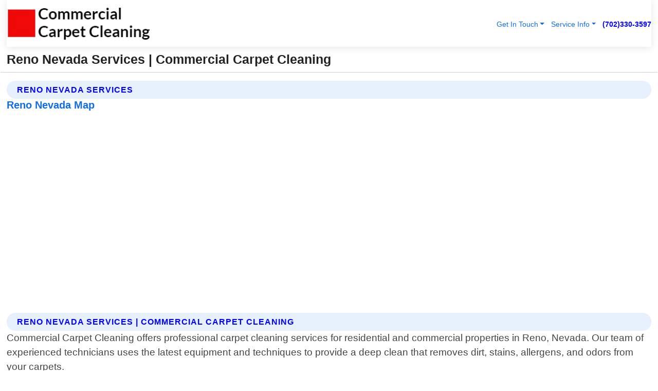

--- FILE ---
content_type: text/html; charset=utf-8
request_url: https://www.commercial-carpetcleaning.com/reno-nevada-services
body_size: 14585
content:

<!DOCTYPE html>
<html lang="en">
<head id="HeaderTag"><link rel="preconnect" href="//www.googletagmanager.com/" /><link rel="preconnect" href="//www.google-analytics.com" /><link rel="preconnect" href="//maps.googleapis.com/" /><link rel="preconnect" href="//maps.gstatic.com/" /><title>
	Reno Nevada Services
</title><meta charset="utf-8" /><meta content="width=device-width, initial-scale=1.0" name="viewport" /><link id="favicon" href="/Content/Images/1408/FAVICON.png" rel="icon" /><link id="faviconapple" href="/assets/img/apple-touch-icon.png" rel="apple-touch-icon" /><link rel="preload" as="script" href="//cdn.jsdelivr.net/npm/bootstrap@5.3.1/dist/js/bootstrap.bundle.min.js" />
<link rel="canonical" href="https://www.commercial-carpetcleaning.com/reno-nevada-services" /><meta name="title" content="Reno Nevada Services" /><meta name="description" content="Commercial Carpet Cleaning In Reno Nevada Services" /><meta name="og:title" content="Reno Nevada Services" /><meta name="og:description" content="Commercial Carpet Cleaning In Reno Nevada Services" /><meta name="og:site_name" content="https://www.Commercial-CarpetCleaning.com" /><meta name="og:type" content="website" /><meta name="og:url" content="https://www.commercial-carpetcleaning.com/reno-nevada-services" /><meta name="og:image" content="https://www.Commercial-CarpetCleaning.com/Content/Images/1408/LOGO.webp" /><meta name="og:image:alt" content="Commercial Carpet Cleaning Logo" /><meta name="geo.region" content="US-NV"/><meta name="geo.placename" content="Reno" /><meta name="geo.position" content="39.3856;-119.687" /><meta name="ICBM" content="39.3856,-119.687" /><script type="application/ld+json">{"@context": "https://schema.org","@type": "LocalBusiness","name": "Commercial Carpet Cleaning","address": {"@type": "PostalAddress","addressLocality": "Las Vegas","addressRegion": "NV","postalCode": "89178","addressCountry": "US"},"priceRange":"$","image": "https://www.Commercial-CarpetCleaning.com/content/images/1408/logo.png","email": "support@Commercial-CarpetCleaning.com","telephone": "+17023303597","url": "https://www.Commercial-CarpetCleaning.com","@id":"https://www.Commercial-CarpetCleaning.com","paymentAccepted": [ "cash","check","credit card", "invoice" ],"openingHours": "Mo-Su 00:00-23:59","openingHoursSpecification": [ {"@type": "OpeningHoursSpecification","dayOfWeek": ["Monday","Tuesday","Wednesday","Thursday","Friday","Saturday","Sunday"],"opens": "00:00","closes": "23:59"} ],"geo": {"@type": "GeoCoordinates","latitude": "36.1753","longitude": "-115.1364"},"hasOfferCatalog": {"@context": "http://schema.org","@type": "OfferCatalog","name": "Carpet Cleaning services","@id": "https://www.Commercial-CarpetCleaning.com/Services","itemListElement":[ { "@type":"OfferCatalog", "name":"Commercial Carpet Cleaning Services","itemListElement": []}]},"areaServed":[{ "@type":"City","name":"Reno Nevada","@id":"https://www.commercial-carpetcleaning.com/reno-nevada-services"}]}</script></head>
<body id="body" style="display:none;font-family: Arial !important; width: 100% !important; height: 100% !important;">
    
    <script src="https://code.jquery.com/jquery-3.7.1.min.js" integrity="sha256-/JqT3SQfawRcv/BIHPThkBvs0OEvtFFmqPF/lYI/Cxo=" crossorigin="anonymous" async></script>
    <link rel="preload" as="style" href="//cdn.jsdelivr.net/npm/bootstrap@5.3.1/dist/css/bootstrap.min.css" onload="this.onload=null;this.rel='stylesheet';" />
    <link rel="preload" as="style" href="/resource/css/master.css" onload="this.onload=null;this.rel='stylesheet';" />

    <form method="post" action="./reno-nevada-services" id="mainForm">
<div class="aspNetHidden">
<input type="hidden" name="__VIEWSTATE" id="__VIEWSTATE" value="AMZTA6+B50T7QLfBPwFe8MYjNoCN1abUUzpC+4aGvpM0KoWWRBo9QseGPG5+mi2in25rmMq0AwlQZebXcOiN+eboPJVquuD9mmKyUdolab4=" />
</div>

<div class="aspNetHidden">

	<input type="hidden" name="__VIEWSTATEGENERATOR" id="__VIEWSTATEGENERATOR" value="1B59457A" />
	<input type="hidden" name="__EVENTVALIDATION" id="__EVENTVALIDATION" value="4B3lGK7112Iu7HQo9P31ZAY7remfM7eo8aubdqlhPjh0/yaKLMuM1ZYNsgTuMbYEI1VXmbvF95vL+mAKFUS+I17xL5WaR73kEtvCS00iOMMVoQvqlI3kFwHH5F5gtp4rqc4yHwSERfAjhpUrVJNflCQQTlxNRcIb2tiESjt0RhJUjxX71Od3HFGbhNLa0GapsWBVvyOegs8Jt4UI7Z67t5KbMgAW+VOAR1/M6AxVyV3UMIsCCuKM6e/1W1GOx9jB72tI+II2B2C/0uAnkK+wAAbc5xtNVoUi5mqEN9hUfKfZFarPYesDg7FONyqz80LQbZqXVy5qG17i9ZkwbG2ZogagJNT13WgkhRv1vVqgrY6pTEhERjbEwS1K06XE8Yg6s3sHLXh7c3bB2B1Q/SsaLY7YOyXVY5Sj905M4SlNSFz4N4C/ALyVoJMh/GJQVPw3mfSh4l2c8WZgVnX/[base64]/dvkaKEWdnNi9bbP+apUqqg9+IN5NlpeTlvEUIC78ir5tVZ8u2jgfNX1Lf7dBC+dwbE+/V/OOxvF9hJzWrCWTG426Yik5OK52AKKWtUN4NeYMCSM4f6jr1l328n2dtt4EonLwQJH7P9WQnu95VbC/dADoq3/4iKpbK+K/fIyxdWQNNTq4kvkCG/nnTNVFzYWFFPkbop2Vog2oSXWhgdoKNhH7NuskC0yJcz2Lfw6ONDvuUtwH1u6df59qX+G3Ym/brB4V946Jl+ROVPfnkTPWz224F+60dr0scRhFc9UWJ12zg2UlQr1kfAofmqcpEo5p2MY65jP+2wmT9eFIDbCtRZWx7mUxsNnT/g1bfPXH5JOj13N+uJQmCXyzIGvXbwMvS5fKU9gcJBOq/bDReQ32ntPiBiZljYNOW2xWjMAI9rXwb0AGlrBVEdwLP0olCsfQpayq0sh+AzRhuegPrJgpbdGdcjsQfDIEA3fIF2ayIH5SqnWmTJcJY4qdGqAgNe2eizw175p2R6lk7J0A0qSw4/zrNdtA7OTc7h4CuwPT2T/WCFkr9ebiSNyLrUuDF/63pujjxfMHvAaVK55PaqnMegD85/GdSYfFcGbqHshqNSmr/IQjgfJQ9Ng8+GnNbGfXk6ZyvuzNLIk/TXkqnAsH4oYK3M8E+00Pf/Dix1ryGlhSZXBEKPZvhYZ1pjkfZFBAk0CARjKXbDy/PA3eE0VBoWI7JZkdMAnDxvIeOQ9OTVyb/G+44SgTX5UeJiktJ8Cscr+hsW1oOu+FoyVJDdVKSgzwAC6KSg7XqaeoT9vYA2wtNTPqsa21UtW4y7yojyPcxTeucHhRzX5rxFW80RbjexTm8KeEkU+DCEz84gh6HNRe6s7QxDySDjLovF8LBRhu+wQTl7/5fnidi/BZ1UWgo36VK5f1yVuHktGbOsn4momCTjysO9JCzWAfwaas0zmjtkSopjRScrD4ugBNhOBg2ejby3F2oYwQaai3k9fGyWpeVGDlcKiSx6tXBxLq49P2yvx1MmQM6MTMkQWtW8TgBof9YtLEI6gsUXGefdgdYvQ/DqOEi7gsr3sJNLDCifjKxKA/AtC7nOaMaCRCBv2Rjp5+ljUnn2ku4SA+wS5P8ttpmpmsJIRwPsQzswJ9SUx7JbtZvNsTyUnOG3NYz1R+zGstApOjPG9f3MYoKa10yZ0Jpivso8oYwN++ecxW944dIwuww4gp/VqMt+UPzDsGRYN9Zq/oJP6woUO8dftmIwlT/c/2jJNtQrzr//lPNWiF+biezSFhjaqDdZeXlEUZ+nUPWGqE36UD39Gg/a02iJ05NhVnpOHjMtgGx6i1p5l4EJTrn7EfDJQfwR8yx8Z6LCf3vTbdXA3JnLEURdcypkxeeRKRh4uS2NRdnP1YSRU/MCe+kbhFVA5S9iJG8SGQC3USw9QCvyxUhUGHlZC5Bo3o+waThyS0i+TV2PqeYmxCEmgStln4utjwnUt5OiGRg1JJi+OKfaPfcxqIhPrlh77yydF5kfJT43TZ0VWiSsEiGYtmxYRHf3jUiHeel/hlbUhmHGw2PhhkXP+nP6IYfElyRxlrw9i2QcPNlFtajEDvLR8Xp+YaVveHu2qN/frHCKVX9UifXTMV53r5C50dWRjIN4W9HcMeyVJQPTdtaExUrQTrpkEaiqMcCAHXeVD/ZIQ5zjFJXS53cd1yWxJf/O4Y5vzDKfVARF07gTZNPXXvYT5Do2vflNCAnh35kYH8hdg4iPI9/Wf7wXN14LTq+5YEm22003VafHCA57qIrSHl79JIrqry3AgExG2Nx8ROoQljVILEgo6SmijrK3FTyn/dsRvydAfg6qKBmz9YW8MXRLUXnp9LSeBSoHGM8eB5QAH85PNDJ1J7nKz+eH4/eLpHahczzzY4wEO6CxNSWuUV3CSCt6KJo7V8jnoKkaI6ZITVG7CeAtVr/nqfeowpZ6AxHhVSMAKud2y40Etpj8Q7Tud/W5YU2jsrgCOxB86ZxY62xtD8QxKv7to035jZcF+4ErHvfTofRaW6PKNMrjbxiJvguI/NlNQ7I7toBCeUu4lJeBbJ34Pz8/c14BLr+pV99pxowRoh0FYbH8FPa3+GxW2Xk+bwYqRqRYKIRRxIO7SiBJoy2ld7s3t3OKubbbNpbrujqTllYimrSmbzC4AE34KjdgDgHaZUzqskrN8h4LA3j9ZsPFl7/PPVUA2bkcBL0OzUirfjGEbt2bec1TjGMWCE/lPmBBRCJMAAY7c54/WoQkWjm5jlHkSvt0jB5lLzYpvoRokhtc7xDDWp/MsEzubLgj/altzeMd0GV/AnUEJkygT/yR1kkOcEz/iiOs58wvTcMHETqCCNriBwhvLGD3hasSF/Xmfm" />
</div>
        <div id="ButtonsHidden" style="display:none;">
            <input type="submit" name="ctl00$ContactMessageSend" value="Send Contact Message Hidden" id="ContactMessageSend" />
        </div>
        <input name="ctl00$contact_FirstName" type="hidden" id="contact_FirstName" />
        <input name="ctl00$contact_LastName" type="hidden" id="contact_LastName" />
        <input name="ctl00$contact_EmailAddress" type="hidden" id="contact_EmailAddress" />
        <input name="ctl00$contact_PhoneNumber" type="hidden" id="contact_PhoneNumber" />
        <input name="ctl00$contact_Subject" type="hidden" id="contact_Subject" />
        <input name="ctl00$contact_Message" type="hidden" id="contact_Message" />
        <input name="ctl00$contact_ZipCode" type="hidden" id="contact_ZipCode" />
        <input type="hidden" id="masterJsLoad" name="masterJsLoad" value="" />
        <input name="ctl00$ShowConnectorModal" type="hidden" id="ShowConnectorModal" value="true" />
        <input name="ctl00$UseChatModule" type="hidden" id="UseChatModule" />
        <input name="ctl00$metaId" type="hidden" id="metaId" value="1408" />
        <input name="ctl00$isMobile" type="hidden" id="isMobile" />
        <input name="ctl00$affId" type="hidden" id="affId" />
        <input name="ctl00$referUrl" type="hidden" id="referUrl" />
        <input name="ctl00$businessId" type="hidden" id="businessId" value="10010155" />
        <input name="ctl00$stateId" type="hidden" id="stateId" />
        <input name="ctl00$businessPublicPhone" type="hidden" id="businessPublicPhone" />
        <input type="hidden" id="cacheDate" value="1/21/2026 5:41:43 PM" />
        <input name="ctl00$BusinessIndustryPriceCheckIsAffiliate" type="hidden" id="BusinessIndustryPriceCheckIsAffiliate" value="0" />
        
        <div class="form-group">
            <header id="header" style="padding: 0 !important;"><nav class="navbar navbar-expand-sm bg-white navbar-light"><a class="navbar-brand" href="/home" title="Commercial Carpet Cleaning Carpet Cleaning Services"><img src="/content/images/1408/logo.webp" class="img-fluid imgmax500" width="500" height="auto" alt="Commercial Carpet Cleaning Carpet Cleaning Services" style="height: calc(60px + 0.390625vw) !important;width:auto;" title="Commercial Carpet Cleaning Logo"></a> <div class="collapse navbar-collapse justify-content-end" id="collapsibleNavbar"> <ul class="navbar-nav"> <li class="nav-item dropdown"> &nbsp; <a class="navlink dropdown-toggle" href="#" role="button" data-bs-toggle="dropdown">Get In Touch</a>&nbsp; <ul class="dropdown-menu"><li><a class="dropdown-item" href="/about" title="About Commercial Carpet Cleaning">About Us</a></li><li><a class="dropdown-item" href="/contact" title="Contact Commercial Carpet Cleaning">Contact Us</a></li><li><a class="dropdown-item" href="#" onclick="openInstaConnectModal();" title="Instantly Connect With Commercial Carpet Cleaning">InstaConnect With Us</span></li><li><a class="dropdown-item" href="/quoterequest" title="Request A Quote From {meta.CompanyName}">Request A Quote</a></li></ul> </li> <li class="nav-item dropdown"> &nbsp;<a class="navlink dropdown-toggle" href="#" role="button" data-bs-toggle="dropdown">Service Info</a>&nbsp; <ul class="dropdown-menu"> <li><a class="dropdown-item" href="/ourservices" title="Commercial Carpet Cleaning Services">Services</a></li><li><a class="dropdown-item" href="/serviceareas" title="Commercial Carpet Cleaning Service Area">Service Area</a></li></ul> </li></ul> </div><div><button class="navbar-toggler" type="button" data-bs-toggle="collapse" data-bs-target="#collapsibleNavbar" title="show navigation menu"> <span class="navbar-toggler-icon"></span></button>&nbsp;<span class="navlink fontbold" style="color:blue !important;" onclick="openInstaConnectModal();" title="Click to have us call you">(702)330-3597</span></div></nav></header>

            <div id="topNav" class="hdrNav"></div>

            <h1 id="H1Tag" class="h1Main">Reno Nevada Services | Commercial Carpet Cleaning</h1>
            <h2 id="H2Tag" class="h2Main">Commercial Carpet Cleaning - Reno Nevada</h2>


            <div id="hero" class="row" style="display: none;">
                

            </div>
            <div id="main" class="row">
                <hr />
                
    <div id="MAINCONTENT_MainContent"><div class='section-title'><h2 class='h2Main'>Reno Nevada Services</h2></div><div class='row'><h5>Reno Nevada Map</h5><iframe class='mb-4 mb-lg-0 width100height384' id='googleMap' src='#' title='Google Map Reno Nevada' data-src='https://www.google.com/maps/embed/v1/place?key=AIzaSyBB-FjihcGfH9ozfyk7l0_OqFAZkXKyBik&q=Reno Nevada' loading='lazy' allowfullscreen></iframe></div> <div class='section-title'><h2 class='h2Main'>Reno Nevada Services | Commercial Carpet Cleaning</h2></div><p>Commercial Carpet Cleaning offers professional carpet cleaning services for residential and commercial properties in Reno, Nevada. Our team of experienced technicians uses the latest equipment and techniques to provide a deep clean that removes dirt, stains, allergens, and odors from your carpets.<br/><br/>Our process begins with a thorough inspection of your carpets to determine the best approach for cleaning them. We then use high-powered vacuums to remove loose debris before applying our eco-friendly cleaning solutions. These solutions are safe for pets and children while still providing effective results.<br/><br/>We also offer specialized treatments such as stain removal, pet odor elimination, and Scotchgard protection to keep your carpets looking their best between cleanings. Additionally, we can provide regular maintenance plans tailored specifically to meet the needs of each client's unique situation.<br/><br/>At Commercial Carpet Cleaning in Reno Nevada , we take pride in delivering exceptional customer service along with outstanding results every time you choose us for your carpet cleaning needs. Contact us today to schedule an appointment or learn more about our services!</p><hr/> <div class='row'> <div class='col-6 col-md-4 d-flex'><a href='/apartment-carpet-cleaning-reno-nevada' title='Apartment Carpet Cleaning in Reno Nevada' style='whitespace:nowrap'>Reno Nevada Apartment Carpet Cleaning</a></div> <div class='col-6 col-md-4 d-flex'><a href='/area-rug-cleaning-reno-nevada' title='Area Rug Cleaning in Reno Nevada' style='whitespace:nowrap'>Reno Nevada Area Rug Cleaning</a></div> <div class='col-6 col-md-4 d-flex'><a href='/best-carpet-cleaning-reno-nevada' title='Best Carpet Cleaning in Reno Nevada' style='whitespace:nowrap'>Reno Nevada Best Carpet Cleaning</a></div> <div class='col-6 col-md-4 d-flex'><a href='/carpet-cleaner-reno-nevada' title='Carpet Cleaner in Reno Nevada' style='whitespace:nowrap'>Reno Nevada Carpet Cleaner</a></div> <div class='col-6 col-md-4 d-flex'><a href='/carpet-cleaner-near-me-reno-nevada' title='Carpet Cleaner Near Me in Reno Nevada' style='whitespace:nowrap'>Reno Nevada Carpet Cleaner Near Me</a></div> <div class='col-6 col-md-4 d-flex'><a href='/carpet-cleaners-reno-nevada' title='Carpet Cleaners in Reno Nevada' style='whitespace:nowrap'>Reno Nevada Carpet Cleaners</a></div> <div class='col-6 col-md-4 d-flex'><a href='/carpet-cleaners-near-me-reno-nevada' title='Carpet Cleaners Near Me in Reno Nevada' style='whitespace:nowrap'>Reno Nevada Carpet Cleaners Near Me</a></div> <div class='col-6 col-md-4 d-flex'><a href='/carpet-cleaning-reno-nevada' title='Carpet Cleaning in Reno Nevada' style='whitespace:nowrap'>Reno Nevada Carpet Cleaning</a></div> <div class='col-6 col-md-4 d-flex'><a href='/carpet-cleaning-near-me-reno-nevada' title='Carpet Cleaning Near Me in Reno Nevada' style='whitespace:nowrap'>Reno Nevada Carpet Cleaning Near Me</a></div> <div class='col-6 col-md-4 d-flex'><a href='/carpet-cleaning-services-reno-nevada' title='Carpet Cleaning Services in Reno Nevada' style='whitespace:nowrap'>Reno Nevada Carpet Cleaning Services</a></div> <div class='col-6 col-md-4 d-flex'><a href='/carpet-steam-cleaning-reno-nevada' title='Carpet Steam Cleaning in Reno Nevada' style='whitespace:nowrap'>Reno Nevada Carpet Steam Cleaning</a></div> <div class='col-6 col-md-4 d-flex'><a href='/commercial-carpet-cleaner-reno-nevada' title='Commercial Carpet Cleaner in Reno Nevada' style='whitespace:nowrap'>Reno Nevada Commercial Carpet Cleaner</a></div> <div class='col-6 col-md-4 d-flex'><a href='/commercial-carpet-cleaning-reno-nevada' title='Commercial Carpet Cleaning in Reno Nevada' style='whitespace:nowrap'>Reno Nevada Commercial Carpet Cleaning</a></div> <div class='col-6 col-md-4 d-flex'><a href='/commerical-floor-cleaning-reno-nevada' title='Commerical Floor Cleaning in Reno Nevada' style='whitespace:nowrap'>Reno Nevada Commerical Floor Cleaning</a></div> <div class='col-6 col-md-4 d-flex'><a href='/commerical-tile-cleaner-reno-nevada' title='Commerical Tile Cleaner in Reno Nevada' style='whitespace:nowrap'>Reno Nevada Commerical Tile Cleaner</a></div> <div class='col-6 col-md-4 d-flex'><a href='/couch-cleaning-reno-nevada' title='Couch Cleaning in Reno Nevada' style='whitespace:nowrap'>Reno Nevada Couch Cleaning</a></div> <div class='col-6 col-md-4 d-flex'><a href='/grout-cleaning-reno-nevada' title='Grout Cleaning in Reno Nevada' style='whitespace:nowrap'>Reno Nevada Grout Cleaning</a></div> <div class='col-6 col-md-4 d-flex'><a href='/hardwood-floor-cleaning-reno-nevada' title='Hardwood Floor Cleaning in Reno Nevada' style='whitespace:nowrap'>Reno Nevada Hardwood Floor Cleaning</a></div> <div class='col-6 col-md-4 d-flex'><a href='/leather-cleaning-reno-nevada' title='Leather Cleaning in Reno Nevada' style='whitespace:nowrap'>Reno Nevada Leather Cleaning</a></div> <div class='col-6 col-md-4 d-flex'><a href='/natural-stone-cleaning-reno-nevada' title='Natural Stone Cleaning in Reno Nevada' style='whitespace:nowrap'>Reno Nevada Natural Stone Cleaning</a></div> <div class='col-6 col-md-4 d-flex'><a href='/oriental-rug-cleaning-reno-nevada' title='Oriental Rug Cleaning in Reno Nevada' style='whitespace:nowrap'>Reno Nevada Oriental Rug Cleaning</a></div> <div class='col-6 col-md-4 d-flex'><a href='/pet-stain-carpet-cleaner-reno-nevada' title='Pet Stain Carpet Cleaner in Reno Nevada' style='whitespace:nowrap'>Reno Nevada Pet Stain Carpet Cleaner</a></div> <div class='col-6 col-md-4 d-flex'><a href='/professional-carpet-cleaning-reno-nevada' title='Professional Carpet Cleaning in Reno Nevada' style='whitespace:nowrap'>Reno Nevada Professional Carpet Cleaning</a></div> <div class='col-6 col-md-4 d-flex'><a href='/residential-carpet-cleaning-reno-nevada' title='Residential Carpet Cleaning in Reno Nevada' style='whitespace:nowrap'>Reno Nevada Residential Carpet Cleaning</a></div> <div class='col-6 col-md-4 d-flex'><a href='/rug-cleaning-reno-nevada' title='Rug Cleaning in Reno Nevada' style='whitespace:nowrap'>Reno Nevada Rug Cleaning</a></div> <div class='col-6 col-md-4 d-flex'><a href='/steam-cleaning--reno-nevada' title='Steam Cleaning in Reno Nevada' style='whitespace:nowrap'>Reno Nevada Steam Cleaning </a></div> <div class='col-6 col-md-4 d-flex'><a href='/tile-cleaning-reno-nevada' title='Tile Cleaning in Reno Nevada' style='whitespace:nowrap'>Reno Nevada Tile Cleaning</a></div> <div class='col-6 col-md-4 d-flex'><a href='/upholstery-cleaning-reno-nevada' title='Upholstery Cleaning in Reno Nevada' style='whitespace:nowrap'>Reno Nevada Upholstery Cleaning</a></div> </div></div></div>

            </div>
            <footer id="footer"><hr/><div class='footer-newsletter'> <div class='row justify-content-center'> <div class='col-lg-6'> <h4>Have A Question or Need More Information?</h4> <div class='nonmob'> <div class='displaynone'><p>Enter your phone number and we'll call you right now!</p><input type='text' name='CTCPhone' id='CTCPhone' class='form-control'/></div> <button type='button' class='btn btn-primary' onclick='openInstaConnectModal();'>Contact Us Now</button> </div><div class='mob'><a class='btn-buy mob' href='tel://+1(702)330-3597' title='Click to Call Commercial Carpet Cleaning'>Call Or Text Us Now (702)330-3597</a></div></div> </div> </div> <hr/> <div class='footer-top'> <div class='row'><div class='col-lg-12 col-md-12 footer-contact'><h3>Commercial Carpet Cleaning</h3><div class='sizesmall'> <p style='color:black;'><strong>Address:</strong>Las Vegas NV 89178<br/><strong>Phone:</strong>+17023303597<br/><strong>Email:</strong>support@commercial-carpetcleaning.com<br/></p> </div> </div> <div class='row'> <div class='col-lg-12 col-md-12 footer-links'> <h4>Useful Links</h4><div class='row'><div class='col-md-3'><a href='/home' class='sizelarge' title='Commercial Carpet Cleaning Home Page'>Home</a>&nbsp;&nbsp;&nbsp; </div><div class='col-md-3'><a href='/about' class='sizelarge' title='Commercial Carpet Cleaning About Page'>About Us</a>&nbsp;&nbsp;&nbsp; </div><div class='col-md-3'><a href='/contact' class='sizelarge' title='Commercial Carpet Cleaning Contact Us Page'>Contact Us</a>&nbsp;&nbsp;&nbsp;</div><div class='col-md-3'><a href='/ourservices' class='sizelarge' title='Commercial Carpet Cleaning Services'>Services</a>&nbsp;</div></div><div class='row'><div class='col-md-3'><a href='/serviceareas' class='sizelarge' title='Commercial Carpet Cleaning Service Area'>Service Area</a>&nbsp;&nbsp;&nbsp; </div><div class='col-md-3'><a href='/termsofservice' class='sizelarge' title='Commercial Carpet Cleaning Terms of Service'>Terms of Service</a>&nbsp;&nbsp;&nbsp; </div><div class='col-md-3'><a href='/privacypolicy' class='sizelarge' title='Commercial Carpet Cleaning Privacy Policy'>Privacy Policy</a>&nbsp;&nbsp;&nbsp; </div><div class='col-md-3'><a href='/quoterequest' class='sizelarge' title='Commercial Carpet Cleaning Quote Request'>Quote Request</a>&nbsp;&nbsp;&nbsp; </div></div></div></div> </div> </div><hr/> <div class='py-4'><div class='sizesmalldarkgrey'>This site serves as a free service to assist homeowners in connecting with local service contractors. All contractors are independent, and this site does not warrant or guarantee any work performed. It is the responsibility of the homeowner to verify that the hired contractor furnishes the necessary license and insurance required for the work being performed. All persons depicted in a photo or video are actors or models and not contractors listed on this site.</div><hr/><div class='copyright'>&copy; Copyright 2018-2026 <strong><span>Commercial Carpet Cleaning</span></strong>. All Rights Reserved</div> </div></footer>
        </div>
        <div class="modal fade industryPriceCheck" tabindex="1" style="z-index: 1450" role="dialog" aria-labelledby="industryPriceCheckHeader" aria-hidden="true">
            <div class="modal-dialog modal-lg centermodal">
                <div class="modal-content">
                    <div class="modal-header">
                        <div class="row">
                            <div class="col-md-12">
                                <h5 class="modal-title mt-0" id="industryPriceCheckHeader">Check Live/Current Prices By Industry & Zip Code</h5>
                            </div>
                        </div>
                        <button type="button" id="industryPriceCheckClose" class="close" data-bs-dismiss="modal" aria-hidden="true">×</button>
                    </div>
                    
                    <div class="modal-body" id="industryPriceCheckBody">
                        <div class="row">
                            <div class="col-md-6">
                                <label for="BusinessIndustryPriceCheck" class="control-label">Business Industry</label><br />
                                <select name="ctl00$BusinessIndustryPriceCheck" id="BusinessIndustryPriceCheck" tabindex="2" class="form-control">
	<option selected="selected" value="211">ACA Obamacare Insurance </option>
	<option value="194">Additional Dwelling Units</option>
	<option value="169">Air Conditioning</option>
	<option value="183">Air Duct Cleaning</option>
	<option value="37">Appliance Repair</option>
	<option value="203">Asbestos</option>
	<option value="164">Auto Body Shop</option>
	<option value="134">Auto Detailing</option>
	<option value="165">Auto Glass</option>
	<option value="207">Auto Insurance</option>
	<option value="166">Auto Repair</option>
	<option value="216">Bankruptcy Attorney</option>
	<option value="170">Bathroom Remodeling</option>
	<option value="170">Bathroom Remodeling</option>
	<option value="184">Biohazard Cleanup</option>
	<option value="137">Boat Rental</option>
	<option value="201">Cabinets</option>
	<option value="215">Car Accident Attorney</option>
	<option value="181">Carpet and Rug Dealers</option>
	<option value="43">Carpet Cleaning</option>
	<option value="171">Chimney Cleaning and Repair</option>
	<option value="232">Chiropractor</option>
	<option value="126">Commercial Cleaning</option>
	<option value="185">Commercial Remodeling</option>
	<option value="198">Computer Repair</option>
	<option value="172">Concrete</option>
	<option value="172">Concrete</option>
	<option value="172">Concrete</option>
	<option value="172">Concrete</option>
	<option value="199">Copier Repair</option>
	<option value="186">Covid Cleaning</option>
	<option value="240">Credit Repair</option>
	<option value="218">Criminal Attorney</option>
	<option value="241">Debt Relief</option>
	<option value="200">Decks</option>
	<option value="233">Dentist</option>
	<option value="234">Dermatologists</option>
	<option value="219">Divorce Attorney</option>
	<option value="195">Door Installation</option>
	<option value="236">Drug &amp; Alcohol Addiction Treatment</option>
	<option value="220">DUI Attorney</option>
	<option value="192">Dumpster Rental</option>
	<option value="74">Electrician</option>
	<option value="221">Employment Attorney</option>
	<option value="222">Family Attorney</option>
	<option value="173">Fencing</option>
	<option value="209">Final Expense Insurance</option>
	<option value="197">Fire Damage</option>
	<option value="243">Flight Booking</option>
	<option value="174">Flooring</option>
	<option value="244">Florists</option>
	<option value="223">Foreclosure Attorney</option>
	<option value="202">Foundations</option>
	<option value="132">Garage Door</option>
	<option value="155">Gutter Repair and Replacement</option>
	<option value="66">Handyman</option>
	<option value="210">Health Insurance</option>
	<option value="239">Hearing Aids</option>
	<option value="177">Heating</option>
	<option value="69">Heating and Air Conditioning</option>
	<option value="139">Home and Commercial Security</option>
	<option value="196">Home Internet</option>
	<option value="70">Home Remodeling</option>
	<option value="70">Home Remodeling</option>
	<option value="70">Home Remodeling</option>
	<option value="212">Homeowners Insurance</option>
	<option value="245">Hotels</option>
	<option value="224">Immigration Attorney</option>
	<option value="204">Insulation</option>
	<option value="31">Interior and Exterior Painting</option>
	<option value="242">IRS Tax Debt</option>
	<option value="67">Junk Removal</option>
	<option value="175">Kitchen Remodeling</option>
	<option value="163">Landscaping</option>
	<option value="63">Lawn Care</option>
	<option value="208">Life Insurance</option>
	<option value="246">Limo Services</option>
	<option value="247">Local Moving</option>
	<option value="81">Locksmith</option>
	<option value="248">Long Distance Moving</option>
	<option value="205">Masonry</option>
	<option value="82">Massage</option>
	<option value="225">Medical Malpractice Attorney</option>
	<option value="213">Medicare Supplemental Insurance</option>
	<option value="230">Mesothelioma Attorney</option>
	<option value="176">Mold Removal</option>
	<option value="182">Mold Testing</option>
	<option value="250">Mortgage Loan</option>
	<option value="249">Mortgage Loan Refinance</option>
	<option value="89">Moving</option>
	<option value="187">Paving</option>
	<option value="217">Personal Injury Attorney</option>
	<option value="93">Pest Control</option>
	<option value="214">Pet Insurance</option>
	<option value="235">Physical Therapists</option>
	<option value="133">Plumbing</option>
	<option value="237">Podiatrists</option>
	<option value="108">Pool Building and Remodeling</option>
	<option value="162">Pool Maintenance</option>
	<option value="193">Portable Toilets</option>
	<option value="161">Pressure Washing</option>
	<option value="72">Residential Cleaning</option>
	<option value="136">Roofing</option>
	<option value="188">Satellite TV</option>
	<option value="156">Security Equipment Installation</option>
	<option value="189">Self Storage</option>
	<option value="179">Siding</option>
	<option value="226">Social Security Disability Attorney</option>
	<option value="158">Solar Installation</option>
	<option value="167">Towing Service</option>
	<option value="227">Traffic Attorney</option>
	<option value="168">Tree Service</option>
	<option value="190">TV Repair</option>
	<option value="238">Veterinarians</option>
	<option value="206">Walk-In Tubs</option>
	<option value="135">Water Damage</option>
	<option value="191">Waterproofing</option>
	<option value="178">Wildlife Control</option>
	<option value="178">Wildlife Control</option>
	<option value="228">Wills &amp; Estate Planning Attorney</option>
	<option value="117">Window Cleaning</option>
	<option value="154">Windows and Doors</option>
	<option value="229">Workers Compensation Attorney</option>
	<option value="231">Wrongful Death Attorney</option>

</select>
                            </div>
                            <div class="col-md-6">
                                <label for="BusinessIndustryPriceCheckZipCode" class="control-label">Zip Code</label>
                                <input name="ctl00$BusinessIndustryPriceCheckZipCode" type="text" id="BusinessIndustryPriceCheckZipCode" tabindex="1" title="Please enter the customer 5 digit zip code." class="form-control" Placeholder="Required - Zip Code" />
                            </div>
                        </div>
                        <div class="row">
                            <div class="col-md-6">
                                <label for="BusinessIndustryPriceCheckButton" class="control-label">&nbsp; </label><br />

                                <input type="submit" name="ctl00$BusinessIndustryPriceCheckButton" value="Check Current Bid" onclick="return $(&#39;#BusinessIndustryPriceCheck&#39;).val().length>0 &amp;&amp; $(&#39;#BusinessIndustryPriceCheckZipCode&#39;).val().length>0;" id="BusinessIndustryPriceCheckButton" class="btn btn-success" />
                            </div>
                        </div>
                        <div class="row">
                            <div id="BusinessIndustryPriceCheckResult" class="col-md-12"></div>
                            <button type="button" id="industryPriceCheckOpen" class="btn btn-primary waves-effect waves-light" data-bs-toggle="modal" data-bs-target=".industryPriceCheck" style="display: none;">interact popup</button>

                        </div>
                    </div>
                </div>
            </div>
        </div>
        <div class="modal fade instaConnect" tabindex="100" style="z-index: 1450" role="dialog" aria-labelledby="instaConnectHeader" aria-hidden="true">
            <div class="modal-dialog modal-lg centermodal">
                <div class="modal-content">
                    <div class="modal-header">
                        <div class="row">
                            <div class="col-md-6">
                                <img id="ConnectorLogo" class="width100heightauto" src="/Content/Images/1408/LOGO.webp" alt="Commercial Carpet Cleaning" />
                            </div>
                        </div>
                        <button type="button" id="instaConnectClose" class="close" data-bs-dismiss="modal" aria-hidden="true">×</button>
                    </div>
                    <div class="modal-body" id="instaConnectBody">
                        <h5 id="instaConnectHeader" class="modal-title mt-0">Have Carpet Cleaning Questions or Need A Quote?  Let Us Call You Now!</h5>
                        <div style="font-size: small; font-weight: bold; font-style: italic; color: red;">For Fastest Service, Simply Text Your 5 Digit Zip Code To (702)330-3597 - We Will Call You Immediately To Discuss</div>

                        <hr />
                        <div id="ConnectorCallPanel">
                            <h6>Enter Your Zip Code and Phone Number Below and We'll Call You Immediately</h6>
                            <div class="row">
                                <div class="col-md-6">
                                    <label for="ConnectorPhoneNumber" id="ConnectorPhoneNumberLbl">Phone Number</label>
                                    <input name="ctl00$ConnectorPhoneNumber" type="text" maxlength="10" id="ConnectorPhoneNumber" class="form-control" placeholder="Your Phone number" />
                                </div>
                                <div class="col-md-6">
                                    <label for="ConnectorPostalCode" id="ConnectorPostalCodeLbl">Zip Code</label>
                                    <input name="ctl00$ConnectorPostalCode" type="text" maxlength="5" id="ConnectorPostalCode" class="form-control" placeholder="Your 5 Digit Zip Code" onkeyup="PostalCodeLookupConnector();" OnChange="PostalCodeLookupConnector();" />
                                </div>
                            </div>
                            <div class="row">
                                <div class="col-md-6">
                                    <label for="ConnectorCity" id="ConnectorCityLbl">City</label>
                                    <input name="ctl00$ConnectorCity" type="text" readonly="readonly" id="ConnectorCity" class="form-control" placeholder="Your Auto-Populated City Here" />
                                </div>
                                <div class="col-md-6">
                                    <label for="ConnectorState" id="ConnectorStateLbl">State</label>
                                    <input name="ctl00$ConnectorState" type="text" readonly="readonly" id="ConnectorState" class="form-control" placeholder="Your Auto-Populated State here" />
                                </div>
                            </div>
                            <hr />
                            <div class="row">
                                <div class="col-12" style="font-size:small;font-style:italic;">
                                    By entering your phone number, you consent to receive automated marketing calls and text messages from <b>Commercial Carpet Cleaning</b> at the number provided. Consent is not a condition of purchase. Message and data rates may apply. Reply STOP to opt-out at any time
                                </div>

                            </div>
                            <hr />
                            <div class="row">
                                <div class="col-md-12">
                                    <input type="submit" name="ctl00$ConnectorCallButton" value="Call Me Now" onclick="return verifyConnector();" id="ConnectorCallButton" class="btn btn-success" />&nbsp;
                                 <button type="button" id="ConnectorCallCancelButton" onclick="$('#instaConnectClose').click(); return false;" class="btn btn-danger">No Thanks</button>
                                </div>
                            </div>
                        </div>

                    </div>
                </div>
            </div>
        </div>
    </form>
    <div style="display: none;">
        <button type="button" id="instaConnectOpen" class="btn btn-primary waves-effect waves-light" data-bs-toggle="modal" data-bs-target=".instaConnect">instaConnect popup</button>
        <button type="button" class="btn btn-primary" data-bs-toggle="modal" data-bs-target=".connector" id="connectorLaunch">Launch call me modal</button>
    </div>
    

    <!-- Comm100 or fallback chat -->
    <div id="comm100">
    <div id="comm100-button-3b62ccb7-ce40-4842-b007-83a4c0b77727"></div>
    </div>


    
    <button type="button" id="alerterOpen" class="btn btn-primary waves-effect waves-light" data-bs-toggle="modal" data-bs-target=".alerter" style="display: none;">alerter popup</button>
    <div class="modal fade alerter" tabindex="-1" role="dialog" aria-labelledby="alerterHeader" aria-hidden="true">
        <div class="modal-dialog modal-lg">
            <div class="modal-content">
                <div class="modal-header">
                    <h5 class="modal-title mt-0" id="alerterHeader">header text here</h5>
                    <button type="button" class="close" data-bs-dismiss="modal" aria-hidden="true">×</button>
                </div>
                <div class="modal-body" id="alerterBody">
                </div>
            </div>
        </div>
    </div>
    <button type="button" class="btn btn-primary" data-bs-toggle="modal" data-bs-target=".interact" id="interactLaunch" style="display: none;">Launch call me modal</button>
    <div class="modal fade interact" tabindex="1" style="z-index: 1450" role="dialog" aria-labelledby="interactHeader" aria-hidden="true">
        <div class="modal-dialog modal-lg centermodal">
            <div class="modal-content">
                <div class="modal-header">
                    <div class="row">
                        <div class="col-md-6">
                            <img id="InteractLogo" class="width100heightauto" src="/Content/Images/1408/LOGO.webp" alt="Commercial Carpet Cleaning" />
                        </div>
                    </div>
                    <button type="button" id="interactClose" class="close" data-bs-dismiss="modal" aria-hidden="true">×</button>
                    <button type="button" id="interactOpen" class="btn btn-primary waves-effect waves-light" data-bs-toggle="modal" data-bs-target=".interact" style="display: none;">interact popup</button>
                </div>
                <div class="modal-body" id="interactBody">
                    <h5 class="modal-title mt-0" id="interactHeader">Do You Have a Question For Us?  We would love to hear from you!</h5>
                    <div style="font-size: small; font-weight: bold; font-style: italic; color: red;">For Fastest Service, Simply Text Us Your 5 Digit Zip Code to (702)330-3597 And We Will Call You Immediately</div>
                    <br />
                    <br />
                    <div>
                        <span onclick="$('#InteractTextPanel').hide();$('#InteractCallPanel').show();" class="btn btn-primary">Speak With Us</span>&nbsp;&nbsp;
                <span onclick="$('#InteractCallPanel').hide();$('#InteractTextPanel').show();" class="btn btn-primary">Message Us</span>
                    </div>
                    <hr />
                    <div id="InteractCallPanel" style="display: none">
                        <h6>Enter Your Contact Info Below and We'll Call You Right Now</h6>
                        <input type="text" id="UserNameCall" placeholder="Your Name" class="form-control" /><br />
                        <input type="text" id="UserPhoneNumberCall" placeholder="Your Phone Number" class="form-control" /><br />
                        <input type="text" id="UserPostalCodeCall" placeholder="Your Postal Code" class="form-control" /><br />
                        <input type="text" id="UserEmailCall" placeholder="Your Email Address (Optional)" class="form-control" /><br />
                        <input type="checkbox" id="chkPermission2" style="font-size: x-large;" />&nbsp;I agree to receive automated call(s) or text(s) at this number using an automatic phone dialing system by, or on behalf of the business, with the sole purpose of connecting me to a phone representative or company voice mail system.  I understand I do not have to consent in order to purchase any products or services.  Carrier charges may apply.<br />
                        <br />
                        <span onclick="UserCall();" class="btn btn-success">Call Me Now</span>
                    </div>
                    <div id="InteractTextPanel" style="display: none">
                        <h6>Please Enter Your Contact Info Below and We'll Receive Your Message Right Now</h6>
                        <input type="text" id="UserNameText" placeholder="Your Name" class="form-control" /><br />
                        <input type="text" id="UserPhoneNumberText" placeholder="Your Phone Number" class="form-control" /><br />
                        <input type="text" id="UserPostalCodeText" placeholder="Your Postal Code" class="form-control" /><br />
                        <input type="text" id="UserEmailText" placeholder="Your Email Address (Optional)" class="form-control" /><br />
                        <textarea id="UserTextMessage" placeholder="Your Message Here" rows="2" class="form-control"></textarea><br />
                        <input type="checkbox" id="chkPermission" style="font-size: x-large;" />&nbsp;I agree to receive automated call(s) or text(s) at this number using an automatic phone dialing system by, or on behalf of the business, with the sole purpose of connecting me to a phone representative or company voice mail system.  I understand I do not have to consent in order to purchase any products or services.  Carrier charges may apply.<br />
                        <br />
                        <span onclick="UserText();" class="btn btn-success">Submit Message</span>
                    </div>
                </div>
            </div>
        </div>

    </div>
    
    
       
    

    <style>
        #hero {
            background: url('/assets/img/hero-bg.webp'), url('/assets/img/hero-bg.jpg');
        }
    </style>
     <script src="/resource/js/master.min.js" onload="this.onload==null;masterJsLoaded();" async></script>

    <script>
        function loaded() {
            try {
                if (window.jQuery && document.getElementById('masterJsLoad').value === 'y') {
                    //
                    $.getScript("//cdn.jsdelivr.net/npm/bootstrap@5.3.1/dist/js/bootstrap.bundle.min.js")

                        .done(function (script, textStatus) {
                             
                            // Script loaded successfully
                            console.log("Script loaded:", textStatus);
                            // You can now use the functions and variables defined in the loaded script
                        })
                        .fail(function (jqxhr, settings, exception) {
                            alert('failed');
                            // Handle the error if the script fails to load
                            console.error("Error loading script:", exception);
                        });

                    deferredTasks();
                    $("#body").show();
                }
                else {
                    setTimeout(loaded, 10);
                }
            }
            catch (ex) {
                alert('loaded-->' + ex);
            }
        }
        function masterJsLoaded() {
            try {
                document.getElementById('masterJsLoad').value = 'y';
                loaded();
            }
            catch (ex) {
                alert('masterJsLoaded-->' + ex);
            }
        }


    </script> 

    
    
    <link href="/assets/css/datatables.net.css" rel="stylesheet" type="text/css" />
    <script src="https://cdn.datatables.net/1.12.1/js/jquery.dataTables.min.js" onload="this.onload==null; dataTableInitializeMaster('industryCoverageDt', true);"></script>
     
</body>
</html>


--- FILE ---
content_type: text/html; charset=utf-8
request_url: https://www.commercial-carpetcleaning.com/reno-nevada-services
body_size: 14432
content:

<!DOCTYPE html>
<html lang="en">
<head id="HeaderTag"><link rel="preconnect" href="//www.googletagmanager.com/" /><link rel="preconnect" href="//www.google-analytics.com" /><link rel="preconnect" href="//maps.googleapis.com/" /><link rel="preconnect" href="//maps.gstatic.com/" /><title>
	Reno Nevada Services
</title><meta charset="utf-8" /><meta content="width=device-width, initial-scale=1.0" name="viewport" /><link id="favicon" href="/Content/Images/1408/FAVICON.png" rel="icon" /><link id="faviconapple" href="/assets/img/apple-touch-icon.png" rel="apple-touch-icon" /><link rel="preload" as="script" href="//cdn.jsdelivr.net/npm/bootstrap@5.3.1/dist/js/bootstrap.bundle.min.js" />
<link rel="canonical" href="https://www.commercial-carpetcleaning.com/reno-nevada-services" /><meta name="title" content="Reno Nevada Services" /><meta name="description" content="Commercial Carpet Cleaning In Reno Nevada Services" /><meta name="og:title" content="Reno Nevada Services" /><meta name="og:description" content="Commercial Carpet Cleaning In Reno Nevada Services" /><meta name="og:site_name" content="https://www.Commercial-CarpetCleaning.com" /><meta name="og:type" content="website" /><meta name="og:url" content="https://www.commercial-carpetcleaning.com/reno-nevada-services" /><meta name="og:image" content="https://www.Commercial-CarpetCleaning.com/Content/Images/1408/LOGO.webp" /><meta name="og:image:alt" content="Commercial Carpet Cleaning Logo" /><meta name="geo.region" content="US-NV"/><meta name="geo.placename" content="Reno" /><meta name="geo.position" content="39.3856;-119.687" /><meta name="ICBM" content="39.3856,-119.687" /><script type="application/ld+json">{"@context": "https://schema.org","@type": "LocalBusiness","name": "Commercial Carpet Cleaning","address": {"@type": "PostalAddress","addressLocality": "Las Vegas","addressRegion": "NV","postalCode": "89178","addressCountry": "US"},"priceRange":"$","image": "https://www.Commercial-CarpetCleaning.com/content/images/1408/logo.png","email": "support@Commercial-CarpetCleaning.com","telephone": "+17023303597","url": "https://www.Commercial-CarpetCleaning.com","@id":"https://www.Commercial-CarpetCleaning.com","paymentAccepted": [ "cash","check","credit card", "invoice" ],"openingHours": "Mo-Su 00:00-23:59","openingHoursSpecification": [ {"@type": "OpeningHoursSpecification","dayOfWeek": ["Monday","Tuesday","Wednesday","Thursday","Friday","Saturday","Sunday"],"opens": "00:00","closes": "23:59"} ],"geo": {"@type": "GeoCoordinates","latitude": "36.1753","longitude": "-115.1364"},"hasOfferCatalog": {"@context": "http://schema.org","@type": "OfferCatalog","name": "Carpet Cleaning services","@id": "https://www.Commercial-CarpetCleaning.com/Services","itemListElement":[ { "@type":"OfferCatalog", "name":"Commercial Carpet Cleaning Services","itemListElement": []}]},"areaServed":[{ "@type":"City","name":"Reno Nevada","@id":"https://www.commercial-carpetcleaning.com/reno-nevada-services"}]}</script></head>
<body id="body" style="display:none;font-family: Arial !important; width: 100% !important; height: 100% !important;">
    
    <script src="https://code.jquery.com/jquery-3.7.1.min.js" integrity="sha256-/JqT3SQfawRcv/BIHPThkBvs0OEvtFFmqPF/lYI/Cxo=" crossorigin="anonymous" async></script>
    <link rel="preload" as="style" href="//cdn.jsdelivr.net/npm/bootstrap@5.3.1/dist/css/bootstrap.min.css" onload="this.onload=null;this.rel='stylesheet';" />
    <link rel="preload" as="style" href="/resource/css/master.css" onload="this.onload=null;this.rel='stylesheet';" />

    <form method="post" action="./reno-nevada-services" id="mainForm">
<div class="aspNetHidden">
<input type="hidden" name="__VIEWSTATE" id="__VIEWSTATE" value="AMZTA6+B50T7QLfBPwFe8MYjNoCN1abUUzpC+4aGvpM0KoWWRBo9QseGPG5+mi2in25rmMq0AwlQZebXcOiN+eboPJVquuD9mmKyUdolab4=" />
</div>

<div class="aspNetHidden">

	<input type="hidden" name="__VIEWSTATEGENERATOR" id="__VIEWSTATEGENERATOR" value="1B59457A" />
	<input type="hidden" name="__EVENTVALIDATION" id="__EVENTVALIDATION" value="4B3lGK7112Iu7HQo9P31ZAY7remfM7eo8aubdqlhPjh0/yaKLMuM1ZYNsgTuMbYEI1VXmbvF95vL+mAKFUS+I17xL5WaR73kEtvCS00iOMMVoQvqlI3kFwHH5F5gtp4rqc4yHwSERfAjhpUrVJNflCQQTlxNRcIb2tiESjt0RhJUjxX71Od3HFGbhNLa0GapsWBVvyOegs8Jt4UI7Z67t5KbMgAW+VOAR1/M6AxVyV3UMIsCCuKM6e/1W1GOx9jB72tI+II2B2C/0uAnkK+wAAbc5xtNVoUi5mqEN9hUfKfZFarPYesDg7FONyqz80LQbZqXVy5qG17i9ZkwbG2ZogagJNT13WgkhRv1vVqgrY6pTEhERjbEwS1K06XE8Yg6s3sHLXh7c3bB2B1Q/SsaLY7YOyXVY5Sj905M4SlNSFz4N4C/ALyVoJMh/GJQVPw3mfSh4l2c8WZgVnX/[base64]/dvkaKEWdnNi9bbP+apUqqg9+IN5NlpeTlvEUIC78ir5tVZ8u2jgfNX1Lf7dBC+dwbE+/V/OOxvF9hJzWrCWTG426Yik5OK52AKKWtUN4NeYMCSM4f6jr1l328n2dtt4EonLwQJH7P9WQnu95VbC/dADoq3/4iKpbK+K/fIyxdWQNNTq4kvkCG/nnTNVFzYWFFPkbop2Vog2oSXWhgdoKNhH7NuskC0yJcz2Lfw6ONDvuUtwH1u6df59qX+G3Ym/brB4V946Jl+ROVPfnkTPWz224F+60dr0scRhFc9UWJ12zg2UlQr1kfAofmqcpEo5p2MY65jP+2wmT9eFIDbCtRZWx7mUxsNnT/g1bfPXH5JOj13N+uJQmCXyzIGvXbwMvS5fKU9gcJBOq/bDReQ32ntPiBiZljYNOW2xWjMAI9rXwb0AGlrBVEdwLP0olCsfQpayq0sh+AzRhuegPrJgpbdGdcjsQfDIEA3fIF2ayIH5SqnWmTJcJY4qdGqAgNe2eizw175p2R6lk7J0A0qSw4/zrNdtA7OTc7h4CuwPT2T/WCFkr9ebiSNyLrUuDF/63pujjxfMHvAaVK55PaqnMegD85/GdSYfFcGbqHshqNSmr/IQjgfJQ9Ng8+GnNbGfXk6ZyvuzNLIk/TXkqnAsH4oYK3M8E+00Pf/Dix1ryGlhSZXBEKPZvhYZ1pjkfZFBAk0CARjKXbDy/PA3eE0VBoWI7JZkdMAnDxvIeOQ9OTVyb/G+44SgTX5UeJiktJ8Cscr+hsW1oOu+FoyVJDdVKSgzwAC6KSg7XqaeoT9vYA2wtNTPqsa21UtW4y7yojyPcxTeucHhRzX5rxFW80RbjexTm8KeEkU+DCEz84gh6HNRe6s7QxDySDjLovF8LBRhu+wQTl7/5fnidi/BZ1UWgo36VK5f1yVuHktGbOsn4momCTjysO9JCzWAfwaas0zmjtkSopjRScrD4ugBNhOBg2ejby3F2oYwQaai3k9fGyWpeVGDlcKiSx6tXBxLq49P2yvx1MmQM6MTMkQWtW8TgBof9YtLEI6gsUXGefdgdYvQ/DqOEi7gsr3sJNLDCifjKxKA/AtC7nOaMaCRCBv2Rjp5+ljUnn2ku4SA+wS5P8ttpmpmsJIRwPsQzswJ9SUx7JbtZvNsTyUnOG3NYz1R+zGstApOjPG9f3MYoKa10yZ0Jpivso8oYwN++ecxW944dIwuww4gp/VqMt+UPzDsGRYN9Zq/oJP6woUO8dftmIwlT/c/2jJNtQrzr//lPNWiF+biezSFhjaqDdZeXlEUZ+nUPWGqE36UD39Gg/a02iJ05NhVnpOHjMtgGx6i1p5l4EJTrn7EfDJQfwR8yx8Z6LCf3vTbdXA3JnLEURdcypkxeeRKRh4uS2NRdnP1YSRU/MCe+kbhFVA5S9iJG8SGQC3USw9QCvyxUhUGHlZC5Bo3o+waThyS0i+TV2PqeYmxCEmgStln4utjwnUt5OiGRg1JJi+OKfaPfcxqIhPrlh77yydF5kfJT43TZ0VWiSsEiGYtmxYRHf3jUiHeel/hlbUhmHGw2PhhkXP+nP6IYfElyRxlrw9i2QcPNlFtajEDvLR8Xp+YaVveHu2qN/frHCKVX9UifXTMV53r5C50dWRjIN4W9HcMeyVJQPTdtaExUrQTrpkEaiqMcCAHXeVD/ZIQ5zjFJXS53cd1yWxJf/O4Y5vzDKfVARF07gTZNPXXvYT5Do2vflNCAnh35kYH8hdg4iPI9/Wf7wXN14LTq+5YEm22003VafHCA57qIrSHl79JIrqry3AgExG2Nx8ROoQljVILEgo6SmijrK3FTyn/dsRvydAfg6qKBmz9YW8MXRLUXnp9LSeBSoHGM8eB5QAH85PNDJ1J7nKz+eH4/eLpHahczzzY4wEO6CxNSWuUV3CSCt6KJo7V8jnoKkaI6ZITVG7CeAtVr/nqfeowpZ6AxHhVSMAKud2y40Etpj8Q7Tud/W5YU2jsrgCOxB86ZxY62xtD8QxKv7to035jZcF+4ErHvfTofRaW6PKNMrjbxiJvguI/NlNQ7I7toBCeUu4lJeBbJ34Pz8/c14BLr+pV99pxowRoh0FYbH8FPa3+GxW2Xk+bwYqRqRYKIRRxIO7SiBJoy2ld7s3t3OKubbbNpbrujqTllYimrSmbzC4AE34KjdgDgHaZUzqskrN8h4LA3j9ZsPFl7/PPVUA2bkcBL0OzUirfjGEbt2bec1TjGMWCE/lPmBBRCJMAAY7c54/WoQkWjm5jlHkSvt0jB5lLzYpvoRokhtc7xDDWp/MsEzubLgj/altzeMd0GV/AnUEJkygT/yR1kkOcEz/iiOs58wvTcMHETqCCNriBwhvLGD3hasSF/Xmfm" />
</div>
        <div id="ButtonsHidden" style="display:none;">
            <input type="submit" name="ctl00$ContactMessageSend" value="Send Contact Message Hidden" id="ContactMessageSend" />
        </div>
        <input name="ctl00$contact_FirstName" type="hidden" id="contact_FirstName" />
        <input name="ctl00$contact_LastName" type="hidden" id="contact_LastName" />
        <input name="ctl00$contact_EmailAddress" type="hidden" id="contact_EmailAddress" />
        <input name="ctl00$contact_PhoneNumber" type="hidden" id="contact_PhoneNumber" />
        <input name="ctl00$contact_Subject" type="hidden" id="contact_Subject" />
        <input name="ctl00$contact_Message" type="hidden" id="contact_Message" />
        <input name="ctl00$contact_ZipCode" type="hidden" id="contact_ZipCode" />
        <input type="hidden" id="masterJsLoad" name="masterJsLoad" value="" />
        <input name="ctl00$ShowConnectorModal" type="hidden" id="ShowConnectorModal" value="true" />
        <input name="ctl00$UseChatModule" type="hidden" id="UseChatModule" />
        <input name="ctl00$metaId" type="hidden" id="metaId" value="1408" />
        <input name="ctl00$isMobile" type="hidden" id="isMobile" />
        <input name="ctl00$affId" type="hidden" id="affId" />
        <input name="ctl00$referUrl" type="hidden" id="referUrl" />
        <input name="ctl00$businessId" type="hidden" id="businessId" value="10010155" />
        <input name="ctl00$stateId" type="hidden" id="stateId" />
        <input name="ctl00$businessPublicPhone" type="hidden" id="businessPublicPhone" />
        <input type="hidden" id="cacheDate" value="1/21/2026 5:41:43 PM" />
        <input name="ctl00$BusinessIndustryPriceCheckIsAffiliate" type="hidden" id="BusinessIndustryPriceCheckIsAffiliate" value="0" />
        
        <div class="form-group">
            <header id="header" style="padding: 0 !important;"><nav class="navbar navbar-expand-sm bg-white navbar-light"><a class="navbar-brand" href="/home" title="Commercial Carpet Cleaning Carpet Cleaning Services"><img src="/content/images/1408/logo.webp" class="img-fluid imgmax500" width="500" height="auto" alt="Commercial Carpet Cleaning Carpet Cleaning Services" style="height: calc(60px + 0.390625vw) !important;width:auto;" title="Commercial Carpet Cleaning Logo"></a> <div class="collapse navbar-collapse justify-content-end" id="collapsibleNavbar"> <ul class="navbar-nav"> <li class="nav-item dropdown"> &nbsp; <a class="navlink dropdown-toggle" href="#" role="button" data-bs-toggle="dropdown">Get In Touch</a>&nbsp; <ul class="dropdown-menu"><li><a class="dropdown-item" href="/about" title="About Commercial Carpet Cleaning">About Us</a></li><li><a class="dropdown-item" href="/contact" title="Contact Commercial Carpet Cleaning">Contact Us</a></li><li><a class="dropdown-item" href="#" onclick="openInstaConnectModal();" title="Instantly Connect With Commercial Carpet Cleaning">InstaConnect With Us</span></li><li><a class="dropdown-item" href="/quoterequest" title="Request A Quote From {meta.CompanyName}">Request A Quote</a></li></ul> </li> <li class="nav-item dropdown"> &nbsp;<a class="navlink dropdown-toggle" href="#" role="button" data-bs-toggle="dropdown">Service Info</a>&nbsp; <ul class="dropdown-menu"> <li><a class="dropdown-item" href="/ourservices" title="Commercial Carpet Cleaning Services">Services</a></li><li><a class="dropdown-item" href="/serviceareas" title="Commercial Carpet Cleaning Service Area">Service Area</a></li></ul> </li></ul> </div><div><button class="navbar-toggler" type="button" data-bs-toggle="collapse" data-bs-target="#collapsibleNavbar" title="show navigation menu"> <span class="navbar-toggler-icon"></span></button>&nbsp;<span class="navlink fontbold" style="color:blue !important;" onclick="openInstaConnectModal();" title="Click to have us call you">(702)330-3597</span></div></nav></header>

            <div id="topNav" class="hdrNav"></div>

            <h1 id="H1Tag" class="h1Main">Reno Nevada Services | Commercial Carpet Cleaning</h1>
            <h2 id="H2Tag" class="h2Main">Commercial Carpet Cleaning - Reno Nevada</h2>


            <div id="hero" class="row" style="display: none;">
                

            </div>
            <div id="main" class="row">
                <hr />
                
    <div id="MAINCONTENT_MainContent"><div class='section-title'><h2 class='h2Main'>Reno Nevada Services</h2></div><div class='row'><h5>Reno Nevada Map</h5><iframe class='mb-4 mb-lg-0 width100height384' id='googleMap' src='#' title='Google Map Reno Nevada' data-src='https://www.google.com/maps/embed/v1/place?key=AIzaSyBB-FjihcGfH9ozfyk7l0_OqFAZkXKyBik&q=Reno Nevada' loading='lazy' allowfullscreen></iframe></div> <div class='section-title'><h2 class='h2Main'>Reno Nevada Services | Commercial Carpet Cleaning</h2></div><p>Commercial Carpet Cleaning offers professional carpet cleaning services for residential and commercial properties in Reno, Nevada. Our team of experienced technicians uses the latest equipment and techniques to provide a deep clean that removes dirt, stains, allergens, and odors from your carpets.<br/><br/>Our process begins with a thorough inspection of your carpets to determine the best approach for cleaning them. We then use high-powered vacuums to remove loose debris before applying our eco-friendly cleaning solutions. These solutions are safe for pets and children while still providing effective results.<br/><br/>We also offer specialized treatments such as stain removal, pet odor elimination, and Scotchgard protection to keep your carpets looking their best between cleanings. Additionally, we can provide regular maintenance plans tailored specifically to meet the needs of each client's unique situation.<br/><br/>At Commercial Carpet Cleaning in Reno Nevada , we take pride in delivering exceptional customer service along with outstanding results every time you choose us for your carpet cleaning needs. Contact us today to schedule an appointment or learn more about our services!</p><hr/> <div class='row'> <div class='col-6 col-md-4 d-flex'><a href='/apartment-carpet-cleaning-reno-nevada' title='Apartment Carpet Cleaning in Reno Nevada' style='whitespace:nowrap'>Reno Nevada Apartment Carpet Cleaning</a></div> <div class='col-6 col-md-4 d-flex'><a href='/area-rug-cleaning-reno-nevada' title='Area Rug Cleaning in Reno Nevada' style='whitespace:nowrap'>Reno Nevada Area Rug Cleaning</a></div> <div class='col-6 col-md-4 d-flex'><a href='/best-carpet-cleaning-reno-nevada' title='Best Carpet Cleaning in Reno Nevada' style='whitespace:nowrap'>Reno Nevada Best Carpet Cleaning</a></div> <div class='col-6 col-md-4 d-flex'><a href='/carpet-cleaner-reno-nevada' title='Carpet Cleaner in Reno Nevada' style='whitespace:nowrap'>Reno Nevada Carpet Cleaner</a></div> <div class='col-6 col-md-4 d-flex'><a href='/carpet-cleaner-near-me-reno-nevada' title='Carpet Cleaner Near Me in Reno Nevada' style='whitespace:nowrap'>Reno Nevada Carpet Cleaner Near Me</a></div> <div class='col-6 col-md-4 d-flex'><a href='/carpet-cleaners-reno-nevada' title='Carpet Cleaners in Reno Nevada' style='whitespace:nowrap'>Reno Nevada Carpet Cleaners</a></div> <div class='col-6 col-md-4 d-flex'><a href='/carpet-cleaners-near-me-reno-nevada' title='Carpet Cleaners Near Me in Reno Nevada' style='whitespace:nowrap'>Reno Nevada Carpet Cleaners Near Me</a></div> <div class='col-6 col-md-4 d-flex'><a href='/carpet-cleaning-reno-nevada' title='Carpet Cleaning in Reno Nevada' style='whitespace:nowrap'>Reno Nevada Carpet Cleaning</a></div> <div class='col-6 col-md-4 d-flex'><a href='/carpet-cleaning-near-me-reno-nevada' title='Carpet Cleaning Near Me in Reno Nevada' style='whitespace:nowrap'>Reno Nevada Carpet Cleaning Near Me</a></div> <div class='col-6 col-md-4 d-flex'><a href='/carpet-cleaning-services-reno-nevada' title='Carpet Cleaning Services in Reno Nevada' style='whitespace:nowrap'>Reno Nevada Carpet Cleaning Services</a></div> <div class='col-6 col-md-4 d-flex'><a href='/carpet-steam-cleaning-reno-nevada' title='Carpet Steam Cleaning in Reno Nevada' style='whitespace:nowrap'>Reno Nevada Carpet Steam Cleaning</a></div> <div class='col-6 col-md-4 d-flex'><a href='/commercial-carpet-cleaner-reno-nevada' title='Commercial Carpet Cleaner in Reno Nevada' style='whitespace:nowrap'>Reno Nevada Commercial Carpet Cleaner</a></div> <div class='col-6 col-md-4 d-flex'><a href='/commercial-carpet-cleaning-reno-nevada' title='Commercial Carpet Cleaning in Reno Nevada' style='whitespace:nowrap'>Reno Nevada Commercial Carpet Cleaning</a></div> <div class='col-6 col-md-4 d-flex'><a href='/commerical-floor-cleaning-reno-nevada' title='Commerical Floor Cleaning in Reno Nevada' style='whitespace:nowrap'>Reno Nevada Commerical Floor Cleaning</a></div> <div class='col-6 col-md-4 d-flex'><a href='/commerical-tile-cleaner-reno-nevada' title='Commerical Tile Cleaner in Reno Nevada' style='whitespace:nowrap'>Reno Nevada Commerical Tile Cleaner</a></div> <div class='col-6 col-md-4 d-flex'><a href='/couch-cleaning-reno-nevada' title='Couch Cleaning in Reno Nevada' style='whitespace:nowrap'>Reno Nevada Couch Cleaning</a></div> <div class='col-6 col-md-4 d-flex'><a href='/grout-cleaning-reno-nevada' title='Grout Cleaning in Reno Nevada' style='whitespace:nowrap'>Reno Nevada Grout Cleaning</a></div> <div class='col-6 col-md-4 d-flex'><a href='/hardwood-floor-cleaning-reno-nevada' title='Hardwood Floor Cleaning in Reno Nevada' style='whitespace:nowrap'>Reno Nevada Hardwood Floor Cleaning</a></div> <div class='col-6 col-md-4 d-flex'><a href='/leather-cleaning-reno-nevada' title='Leather Cleaning in Reno Nevada' style='whitespace:nowrap'>Reno Nevada Leather Cleaning</a></div> <div class='col-6 col-md-4 d-flex'><a href='/natural-stone-cleaning-reno-nevada' title='Natural Stone Cleaning in Reno Nevada' style='whitespace:nowrap'>Reno Nevada Natural Stone Cleaning</a></div> <div class='col-6 col-md-4 d-flex'><a href='/oriental-rug-cleaning-reno-nevada' title='Oriental Rug Cleaning in Reno Nevada' style='whitespace:nowrap'>Reno Nevada Oriental Rug Cleaning</a></div> <div class='col-6 col-md-4 d-flex'><a href='/pet-stain-carpet-cleaner-reno-nevada' title='Pet Stain Carpet Cleaner in Reno Nevada' style='whitespace:nowrap'>Reno Nevada Pet Stain Carpet Cleaner</a></div> <div class='col-6 col-md-4 d-flex'><a href='/professional-carpet-cleaning-reno-nevada' title='Professional Carpet Cleaning in Reno Nevada' style='whitespace:nowrap'>Reno Nevada Professional Carpet Cleaning</a></div> <div class='col-6 col-md-4 d-flex'><a href='/residential-carpet-cleaning-reno-nevada' title='Residential Carpet Cleaning in Reno Nevada' style='whitespace:nowrap'>Reno Nevada Residential Carpet Cleaning</a></div> <div class='col-6 col-md-4 d-flex'><a href='/rug-cleaning-reno-nevada' title='Rug Cleaning in Reno Nevada' style='whitespace:nowrap'>Reno Nevada Rug Cleaning</a></div> <div class='col-6 col-md-4 d-flex'><a href='/steam-cleaning--reno-nevada' title='Steam Cleaning in Reno Nevada' style='whitespace:nowrap'>Reno Nevada Steam Cleaning </a></div> <div class='col-6 col-md-4 d-flex'><a href='/tile-cleaning-reno-nevada' title='Tile Cleaning in Reno Nevada' style='whitespace:nowrap'>Reno Nevada Tile Cleaning</a></div> <div class='col-6 col-md-4 d-flex'><a href='/upholstery-cleaning-reno-nevada' title='Upholstery Cleaning in Reno Nevada' style='whitespace:nowrap'>Reno Nevada Upholstery Cleaning</a></div> </div></div></div>

            </div>
            <footer id="footer"><hr/><div class='footer-newsletter'> <div class='row justify-content-center'> <div class='col-lg-6'> <h4>Have A Question or Need More Information?</h4> <div class='nonmob'> <div class='displaynone'><p>Enter your phone number and we'll call you right now!</p><input type='text' name='CTCPhone' id='CTCPhone' class='form-control'/></div> <button type='button' class='btn btn-primary' onclick='openInstaConnectModal();'>Contact Us Now</button> </div><div class='mob'><a class='btn-buy mob' href='tel://+1(702)330-3597' title='Click to Call Commercial Carpet Cleaning'>Call Or Text Us Now (702)330-3597</a></div></div> </div> </div> <hr/> <div class='footer-top'> <div class='row'><div class='col-lg-12 col-md-12 footer-contact'><h3>Commercial Carpet Cleaning</h3><div class='sizesmall'> <p style='color:black;'><strong>Address:</strong>Las Vegas NV 89178<br/><strong>Phone:</strong>+17023303597<br/><strong>Email:</strong>support@commercial-carpetcleaning.com<br/></p> </div> </div> <div class='row'> <div class='col-lg-12 col-md-12 footer-links'> <h4>Useful Links</h4><div class='row'><div class='col-md-3'><a href='/home' class='sizelarge' title='Commercial Carpet Cleaning Home Page'>Home</a>&nbsp;&nbsp;&nbsp; </div><div class='col-md-3'><a href='/about' class='sizelarge' title='Commercial Carpet Cleaning About Page'>About Us</a>&nbsp;&nbsp;&nbsp; </div><div class='col-md-3'><a href='/contact' class='sizelarge' title='Commercial Carpet Cleaning Contact Us Page'>Contact Us</a>&nbsp;&nbsp;&nbsp;</div><div class='col-md-3'><a href='/ourservices' class='sizelarge' title='Commercial Carpet Cleaning Services'>Services</a>&nbsp;</div></div><div class='row'><div class='col-md-3'><a href='/serviceareas' class='sizelarge' title='Commercial Carpet Cleaning Service Area'>Service Area</a>&nbsp;&nbsp;&nbsp; </div><div class='col-md-3'><a href='/termsofservice' class='sizelarge' title='Commercial Carpet Cleaning Terms of Service'>Terms of Service</a>&nbsp;&nbsp;&nbsp; </div><div class='col-md-3'><a href='/privacypolicy' class='sizelarge' title='Commercial Carpet Cleaning Privacy Policy'>Privacy Policy</a>&nbsp;&nbsp;&nbsp; </div><div class='col-md-3'><a href='/quoterequest' class='sizelarge' title='Commercial Carpet Cleaning Quote Request'>Quote Request</a>&nbsp;&nbsp;&nbsp; </div></div></div></div> </div> </div><hr/> <div class='py-4'><div class='sizesmalldarkgrey'>This site serves as a free service to assist homeowners in connecting with local service contractors. All contractors are independent, and this site does not warrant or guarantee any work performed. It is the responsibility of the homeowner to verify that the hired contractor furnishes the necessary license and insurance required for the work being performed. All persons depicted in a photo or video are actors or models and not contractors listed on this site.</div><hr/><div class='copyright'>&copy; Copyright 2018-2026 <strong><span>Commercial Carpet Cleaning</span></strong>. All Rights Reserved</div> </div></footer>
        </div>
        <div class="modal fade industryPriceCheck" tabindex="1" style="z-index: 1450" role="dialog" aria-labelledby="industryPriceCheckHeader" aria-hidden="true">
            <div class="modal-dialog modal-lg centermodal">
                <div class="modal-content">
                    <div class="modal-header">
                        <div class="row">
                            <div class="col-md-12">
                                <h5 class="modal-title mt-0" id="industryPriceCheckHeader">Check Live/Current Prices By Industry & Zip Code</h5>
                            </div>
                        </div>
                        <button type="button" id="industryPriceCheckClose" class="close" data-bs-dismiss="modal" aria-hidden="true">×</button>
                    </div>
                    
                    <div class="modal-body" id="industryPriceCheckBody">
                        <div class="row">
                            <div class="col-md-6">
                                <label for="BusinessIndustryPriceCheck" class="control-label">Business Industry</label><br />
                                <select name="ctl00$BusinessIndustryPriceCheck" id="BusinessIndustryPriceCheck" tabindex="2" class="form-control">
	<option selected="selected" value="211">ACA Obamacare Insurance </option>
	<option value="194">Additional Dwelling Units</option>
	<option value="169">Air Conditioning</option>
	<option value="183">Air Duct Cleaning</option>
	<option value="37">Appliance Repair</option>
	<option value="203">Asbestos</option>
	<option value="164">Auto Body Shop</option>
	<option value="134">Auto Detailing</option>
	<option value="165">Auto Glass</option>
	<option value="207">Auto Insurance</option>
	<option value="166">Auto Repair</option>
	<option value="216">Bankruptcy Attorney</option>
	<option value="170">Bathroom Remodeling</option>
	<option value="170">Bathroom Remodeling</option>
	<option value="184">Biohazard Cleanup</option>
	<option value="137">Boat Rental</option>
	<option value="201">Cabinets</option>
	<option value="215">Car Accident Attorney</option>
	<option value="181">Carpet and Rug Dealers</option>
	<option value="43">Carpet Cleaning</option>
	<option value="171">Chimney Cleaning and Repair</option>
	<option value="232">Chiropractor</option>
	<option value="126">Commercial Cleaning</option>
	<option value="185">Commercial Remodeling</option>
	<option value="198">Computer Repair</option>
	<option value="172">Concrete</option>
	<option value="172">Concrete</option>
	<option value="172">Concrete</option>
	<option value="172">Concrete</option>
	<option value="199">Copier Repair</option>
	<option value="186">Covid Cleaning</option>
	<option value="240">Credit Repair</option>
	<option value="218">Criminal Attorney</option>
	<option value="241">Debt Relief</option>
	<option value="200">Decks</option>
	<option value="233">Dentist</option>
	<option value="234">Dermatologists</option>
	<option value="219">Divorce Attorney</option>
	<option value="195">Door Installation</option>
	<option value="236">Drug &amp; Alcohol Addiction Treatment</option>
	<option value="220">DUI Attorney</option>
	<option value="192">Dumpster Rental</option>
	<option value="74">Electrician</option>
	<option value="221">Employment Attorney</option>
	<option value="222">Family Attorney</option>
	<option value="173">Fencing</option>
	<option value="209">Final Expense Insurance</option>
	<option value="197">Fire Damage</option>
	<option value="243">Flight Booking</option>
	<option value="174">Flooring</option>
	<option value="244">Florists</option>
	<option value="223">Foreclosure Attorney</option>
	<option value="202">Foundations</option>
	<option value="132">Garage Door</option>
	<option value="155">Gutter Repair and Replacement</option>
	<option value="66">Handyman</option>
	<option value="210">Health Insurance</option>
	<option value="239">Hearing Aids</option>
	<option value="177">Heating</option>
	<option value="69">Heating and Air Conditioning</option>
	<option value="139">Home and Commercial Security</option>
	<option value="196">Home Internet</option>
	<option value="70">Home Remodeling</option>
	<option value="70">Home Remodeling</option>
	<option value="70">Home Remodeling</option>
	<option value="212">Homeowners Insurance</option>
	<option value="245">Hotels</option>
	<option value="224">Immigration Attorney</option>
	<option value="204">Insulation</option>
	<option value="31">Interior and Exterior Painting</option>
	<option value="242">IRS Tax Debt</option>
	<option value="67">Junk Removal</option>
	<option value="175">Kitchen Remodeling</option>
	<option value="163">Landscaping</option>
	<option value="63">Lawn Care</option>
	<option value="208">Life Insurance</option>
	<option value="246">Limo Services</option>
	<option value="247">Local Moving</option>
	<option value="81">Locksmith</option>
	<option value="248">Long Distance Moving</option>
	<option value="205">Masonry</option>
	<option value="82">Massage</option>
	<option value="225">Medical Malpractice Attorney</option>
	<option value="213">Medicare Supplemental Insurance</option>
	<option value="230">Mesothelioma Attorney</option>
	<option value="176">Mold Removal</option>
	<option value="182">Mold Testing</option>
	<option value="250">Mortgage Loan</option>
	<option value="249">Mortgage Loan Refinance</option>
	<option value="89">Moving</option>
	<option value="187">Paving</option>
	<option value="217">Personal Injury Attorney</option>
	<option value="93">Pest Control</option>
	<option value="214">Pet Insurance</option>
	<option value="235">Physical Therapists</option>
	<option value="133">Plumbing</option>
	<option value="237">Podiatrists</option>
	<option value="108">Pool Building and Remodeling</option>
	<option value="162">Pool Maintenance</option>
	<option value="193">Portable Toilets</option>
	<option value="161">Pressure Washing</option>
	<option value="72">Residential Cleaning</option>
	<option value="136">Roofing</option>
	<option value="188">Satellite TV</option>
	<option value="156">Security Equipment Installation</option>
	<option value="189">Self Storage</option>
	<option value="179">Siding</option>
	<option value="226">Social Security Disability Attorney</option>
	<option value="158">Solar Installation</option>
	<option value="167">Towing Service</option>
	<option value="227">Traffic Attorney</option>
	<option value="168">Tree Service</option>
	<option value="190">TV Repair</option>
	<option value="238">Veterinarians</option>
	<option value="206">Walk-In Tubs</option>
	<option value="135">Water Damage</option>
	<option value="191">Waterproofing</option>
	<option value="178">Wildlife Control</option>
	<option value="178">Wildlife Control</option>
	<option value="228">Wills &amp; Estate Planning Attorney</option>
	<option value="117">Window Cleaning</option>
	<option value="154">Windows and Doors</option>
	<option value="229">Workers Compensation Attorney</option>
	<option value="231">Wrongful Death Attorney</option>

</select>
                            </div>
                            <div class="col-md-6">
                                <label for="BusinessIndustryPriceCheckZipCode" class="control-label">Zip Code</label>
                                <input name="ctl00$BusinessIndustryPriceCheckZipCode" type="text" id="BusinessIndustryPriceCheckZipCode" tabindex="1" title="Please enter the customer 5 digit zip code." class="form-control" Placeholder="Required - Zip Code" />
                            </div>
                        </div>
                        <div class="row">
                            <div class="col-md-6">
                                <label for="BusinessIndustryPriceCheckButton" class="control-label">&nbsp; </label><br />

                                <input type="submit" name="ctl00$BusinessIndustryPriceCheckButton" value="Check Current Bid" onclick="return $(&#39;#BusinessIndustryPriceCheck&#39;).val().length>0 &amp;&amp; $(&#39;#BusinessIndustryPriceCheckZipCode&#39;).val().length>0;" id="BusinessIndustryPriceCheckButton" class="btn btn-success" />
                            </div>
                        </div>
                        <div class="row">
                            <div id="BusinessIndustryPriceCheckResult" class="col-md-12"></div>
                            <button type="button" id="industryPriceCheckOpen" class="btn btn-primary waves-effect waves-light" data-bs-toggle="modal" data-bs-target=".industryPriceCheck" style="display: none;">interact popup</button>

                        </div>
                    </div>
                </div>
            </div>
        </div>
        <div class="modal fade instaConnect" tabindex="100" style="z-index: 1450" role="dialog" aria-labelledby="instaConnectHeader" aria-hidden="true">
            <div class="modal-dialog modal-lg centermodal">
                <div class="modal-content">
                    <div class="modal-header">
                        <div class="row">
                            <div class="col-md-6">
                                <img id="ConnectorLogo" class="width100heightauto" src="/Content/Images/1408/LOGO.webp" alt="Commercial Carpet Cleaning" />
                            </div>
                        </div>
                        <button type="button" id="instaConnectClose" class="close" data-bs-dismiss="modal" aria-hidden="true">×</button>
                    </div>
                    <div class="modal-body" id="instaConnectBody">
                        <h5 id="instaConnectHeader" class="modal-title mt-0">Have Carpet Cleaning Questions or Need A Quote?  Let Us Call You Now!</h5>
                        <div style="font-size: small; font-weight: bold; font-style: italic; color: red;">For Fastest Service, Simply Text Your 5 Digit Zip Code To (702)330-3597 - We Will Call You Immediately To Discuss</div>

                        <hr />
                        <div id="ConnectorCallPanel">
                            <h6>Enter Your Zip Code and Phone Number Below and We'll Call You Immediately</h6>
                            <div class="row">
                                <div class="col-md-6">
                                    <label for="ConnectorPhoneNumber" id="ConnectorPhoneNumberLbl">Phone Number</label>
                                    <input name="ctl00$ConnectorPhoneNumber" type="text" maxlength="10" id="ConnectorPhoneNumber" class="form-control" placeholder="Your Phone number" />
                                </div>
                                <div class="col-md-6">
                                    <label for="ConnectorPostalCode" id="ConnectorPostalCodeLbl">Zip Code</label>
                                    <input name="ctl00$ConnectorPostalCode" type="text" maxlength="5" id="ConnectorPostalCode" class="form-control" placeholder="Your 5 Digit Zip Code" onkeyup="PostalCodeLookupConnector();" OnChange="PostalCodeLookupConnector();" />
                                </div>
                            </div>
                            <div class="row">
                                <div class="col-md-6">
                                    <label for="ConnectorCity" id="ConnectorCityLbl">City</label>
                                    <input name="ctl00$ConnectorCity" type="text" readonly="readonly" id="ConnectorCity" class="form-control" placeholder="Your Auto-Populated City Here" />
                                </div>
                                <div class="col-md-6">
                                    <label for="ConnectorState" id="ConnectorStateLbl">State</label>
                                    <input name="ctl00$ConnectorState" type="text" readonly="readonly" id="ConnectorState" class="form-control" placeholder="Your Auto-Populated State here" />
                                </div>
                            </div>
                            <hr />
                            <div class="row">
                                <div class="col-12" style="font-size:small;font-style:italic;">
                                    By entering your phone number, you consent to receive automated marketing calls and text messages from <b>Commercial Carpet Cleaning</b> at the number provided. Consent is not a condition of purchase. Message and data rates may apply. Reply STOP to opt-out at any time
                                </div>

                            </div>
                            <hr />
                            <div class="row">
                                <div class="col-md-12">
                                    <input type="submit" name="ctl00$ConnectorCallButton" value="Call Me Now" onclick="return verifyConnector();" id="ConnectorCallButton" class="btn btn-success" />&nbsp;
                                 <button type="button" id="ConnectorCallCancelButton" onclick="$('#instaConnectClose').click(); return false;" class="btn btn-danger">No Thanks</button>
                                </div>
                            </div>
                        </div>

                    </div>
                </div>
            </div>
        </div>
    </form>
    <div style="display: none;">
        <button type="button" id="instaConnectOpen" class="btn btn-primary waves-effect waves-light" data-bs-toggle="modal" data-bs-target=".instaConnect">instaConnect popup</button>
        <button type="button" class="btn btn-primary" data-bs-toggle="modal" data-bs-target=".connector" id="connectorLaunch">Launch call me modal</button>
    </div>
    

    <!-- Comm100 or fallback chat -->
    <div id="comm100">
    <div id="comm100-button-3b62ccb7-ce40-4842-b007-83a4c0b77727"></div>
    </div>


    
    <button type="button" id="alerterOpen" class="btn btn-primary waves-effect waves-light" data-bs-toggle="modal" data-bs-target=".alerter" style="display: none;">alerter popup</button>
    <div class="modal fade alerter" tabindex="-1" role="dialog" aria-labelledby="alerterHeader" aria-hidden="true">
        <div class="modal-dialog modal-lg">
            <div class="modal-content">
                <div class="modal-header">
                    <h5 class="modal-title mt-0" id="alerterHeader">header text here</h5>
                    <button type="button" class="close" data-bs-dismiss="modal" aria-hidden="true">×</button>
                </div>
                <div class="modal-body" id="alerterBody">
                </div>
            </div>
        </div>
    </div>
    <button type="button" class="btn btn-primary" data-bs-toggle="modal" data-bs-target=".interact" id="interactLaunch" style="display: none;">Launch call me modal</button>
    <div class="modal fade interact" tabindex="1" style="z-index: 1450" role="dialog" aria-labelledby="interactHeader" aria-hidden="true">
        <div class="modal-dialog modal-lg centermodal">
            <div class="modal-content">
                <div class="modal-header">
                    <div class="row">
                        <div class="col-md-6">
                            <img id="InteractLogo" class="width100heightauto" src="/Content/Images/1408/LOGO.webp" alt="Commercial Carpet Cleaning" />
                        </div>
                    </div>
                    <button type="button" id="interactClose" class="close" data-bs-dismiss="modal" aria-hidden="true">×</button>
                    <button type="button" id="interactOpen" class="btn btn-primary waves-effect waves-light" data-bs-toggle="modal" data-bs-target=".interact" style="display: none;">interact popup</button>
                </div>
                <div class="modal-body" id="interactBody">
                    <h5 class="modal-title mt-0" id="interactHeader">Do You Have a Question For Us?  We would love to hear from you!</h5>
                    <div style="font-size: small; font-weight: bold; font-style: italic; color: red;">For Fastest Service, Simply Text Us Your 5 Digit Zip Code to (702)330-3597 And We Will Call You Immediately</div>
                    <br />
                    <br />
                    <div>
                        <span onclick="$('#InteractTextPanel').hide();$('#InteractCallPanel').show();" class="btn btn-primary">Speak With Us</span>&nbsp;&nbsp;
                <span onclick="$('#InteractCallPanel').hide();$('#InteractTextPanel').show();" class="btn btn-primary">Message Us</span>
                    </div>
                    <hr />
                    <div id="InteractCallPanel" style="display: none">
                        <h6>Enter Your Contact Info Below and We'll Call You Right Now</h6>
                        <input type="text" id="UserNameCall" placeholder="Your Name" class="form-control" /><br />
                        <input type="text" id="UserPhoneNumberCall" placeholder="Your Phone Number" class="form-control" /><br />
                        <input type="text" id="UserPostalCodeCall" placeholder="Your Postal Code" class="form-control" /><br />
                        <input type="text" id="UserEmailCall" placeholder="Your Email Address (Optional)" class="form-control" /><br />
                        <input type="checkbox" id="chkPermission2" style="font-size: x-large;" />&nbsp;I agree to receive automated call(s) or text(s) at this number using an automatic phone dialing system by, or on behalf of the business, with the sole purpose of connecting me to a phone representative or company voice mail system.  I understand I do not have to consent in order to purchase any products or services.  Carrier charges may apply.<br />
                        <br />
                        <span onclick="UserCall();" class="btn btn-success">Call Me Now</span>
                    </div>
                    <div id="InteractTextPanel" style="display: none">
                        <h6>Please Enter Your Contact Info Below and We'll Receive Your Message Right Now</h6>
                        <input type="text" id="UserNameText" placeholder="Your Name" class="form-control" /><br />
                        <input type="text" id="UserPhoneNumberText" placeholder="Your Phone Number" class="form-control" /><br />
                        <input type="text" id="UserPostalCodeText" placeholder="Your Postal Code" class="form-control" /><br />
                        <input type="text" id="UserEmailText" placeholder="Your Email Address (Optional)" class="form-control" /><br />
                        <textarea id="UserTextMessage" placeholder="Your Message Here" rows="2" class="form-control"></textarea><br />
                        <input type="checkbox" id="chkPermission" style="font-size: x-large;" />&nbsp;I agree to receive automated call(s) or text(s) at this number using an automatic phone dialing system by, or on behalf of the business, with the sole purpose of connecting me to a phone representative or company voice mail system.  I understand I do not have to consent in order to purchase any products or services.  Carrier charges may apply.<br />
                        <br />
                        <span onclick="UserText();" class="btn btn-success">Submit Message</span>
                    </div>
                </div>
            </div>
        </div>

    </div>
    
    
       
    

    <style>
        #hero {
            background: url('/assets/img/hero-bg.webp'), url('/assets/img/hero-bg.jpg');
        }
    </style>
     <script src="/resource/js/master.min.js" onload="this.onload==null;masterJsLoaded();" async></script>

    <script>
        function loaded() {
            try {
                if (window.jQuery && document.getElementById('masterJsLoad').value === 'y') {
                    //
                    $.getScript("//cdn.jsdelivr.net/npm/bootstrap@5.3.1/dist/js/bootstrap.bundle.min.js")

                        .done(function (script, textStatus) {
                             
                            // Script loaded successfully
                            console.log("Script loaded:", textStatus);
                            // You can now use the functions and variables defined in the loaded script
                        })
                        .fail(function (jqxhr, settings, exception) {
                            alert('failed');
                            // Handle the error if the script fails to load
                            console.error("Error loading script:", exception);
                        });

                    deferredTasks();
                    $("#body").show();
                }
                else {
                    setTimeout(loaded, 10);
                }
            }
            catch (ex) {
                alert('loaded-->' + ex);
            }
        }
        function masterJsLoaded() {
            try {
                document.getElementById('masterJsLoad').value = 'y';
                loaded();
            }
            catch (ex) {
                alert('masterJsLoaded-->' + ex);
            }
        }


    </script> 

    
    
    <link href="/assets/css/datatables.net.css" rel="stylesheet" type="text/css" />
    <script src="https://cdn.datatables.net/1.12.1/js/jquery.dataTables.min.js" onload="this.onload==null; dataTableInitializeMaster('industryCoverageDt', true);"></script>
     
</body>
</html>
